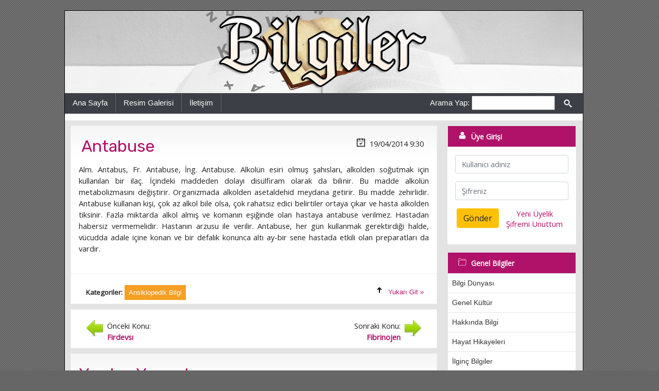

--- FILE ---
content_type: text/html
request_url: https://www.bilgiler.gen.tr/antabuse.html
body_size: 3766
content:
﻿<!DOCTYPE html PUBLIC "-//W3C//DTD XHTML 1.0 Transitional//EN" "http://www.w3.org/TR/xhtml1/DTD/xhtml1-transitional.dtd">
<html xmlns="http://www.w3.org/1999/xhtml" xml:lang="en" lang="en">
<head><title>Antabuse     - Bilgiler</title>
<meta http-equiv="Content-Type" content="text/html; charset=utf-8">
<meta http-equiv="X-UA-Compatible" content="IE=edge">
<meta name="viewport" content="width=device-width, initial-scale=1">
<meta http-equiv="Content-Language" content="TR" />
<meta name="Description" content="Bu sayfadan Antabuse     hakkında bilgi alabilirsiniz." />
<meta name="Keywords" content="Antabuse    , bilgiler, bilgi, gerekli bilgiler, bilgi sitesi, hakkında bilgi, ilginç bilgiler, genel kültür, hayat hikayeleri, bilgi dünyası, ansiklopedik bilgi, bilgiler.gen.tr" /><meta property="og:site_name" content="Bilgiler">
<meta property="og:url" content="https://www.bilgiler.gen.tr/antabuse.html">
<meta property="og:title" content="Antabuse    ">
<meta property="og:description" content="Bu sayfadan ' . Antabuse     . ' başlıklı içeriğe ulaşabilirsiniz.">
<meta property="og:type" content="website">
<meta name="og:image" content="https://www.bilgiler.gen.tr/upload/konular/200x200_default.jpg">
<meta name="theme-color" content="#145a9c">
<link href="https://fonts.googleapis.com/css?family=Lato|Open+Sans|Rubik" rel="stylesheet">
<link rel="stylesheet" href="https://stackpath.bootstrapcdn.com/bootstrap/4.3.1/css/bootstrap.min.css" integrity="sha384-ggOyR0iXCbMQv3Xipma34MD+dH/1fQ784/j6cY/iJTQUOhcWr7x9JvoRxT2MZw1T" crossorigin="anonymous">
<script src="https://code.jquery.com/jquery-3.3.1.slim.min.js" integrity="sha384-q8i/X+965DzO0rT7abK41JStQIAqVgRVzpbzo5smXKp4YfRvH+8abtTE1Pi6jizo" crossorigin="anonymous"></script>
<script src="https://cdnjs.cloudflare.com/ajax/libs/popper.js/1.14.7/umd/popper.min.js" integrity="sha384-UO2eT0CpHqdSJQ6hJty5KVphtPhzWj9WO1clHTMGa3JDZwrnQq4sF86dIHNDz0W1" crossorigin="anonymous"></script>
<script src="https://stackpath.bootstrapcdn.com/bootstrap/4.3.1/js/bootstrap.min.js" integrity="sha384-JjSmVgyd0p3pXB1rRibZUAYoIIy6OrQ6VrjIEaFf/nJGzIxFDsf4x0xIM+B07jRM" crossorigin="anonymous"></script>
<link rel="stylesheet" type="text/css" href="https://www.bilgiler.gen.tr/dosyalar/style.css?v=73" />
<link rel="alternate" type="application/rss+xml" title="Bilgiler RSS" href="https://www.bilgiler.gen.tr/feed/" />
<script async src="https://pagead2.googlesyndication.com/pagead/js/adsbygoogle.js?client=ca-pub-5282272114246137" crossorigin="anonymous"></script>
<script type="text/javascript" src="https://www.bilgiler.gen.tr/dosyalar/jquery-1.11.2.min.js"></script>
<script type="text/javascript" src="https://www.bilgiler.gen.tr/dosyalar/gerekli.js?v=10"></script>
</head><body>

<div class="arkaplan">
<div class="ana">
<div class="anahat">

<a name="top"></a>

<div class="nav">
   <a href="#menu"><img src="https://www.bilgiler.gen.tr/dosyalar/menu_btn.png" alt="Kategoriler" id="nav" /></a>
</div>

<div class="tam">
   <div class="banner">
      <a href="https://www.bilgiler.gen.tr/" title="Bilgiler"><img src="https://www.bilgiler.gen.tr/dosyalar/logo.png" alt="Bilgiler" border="0" /></a>
   </div>
</div>

<div class="kutu_menu">

      <div class="menu_sol">
      <div class="menu_solkutu"><ul>
         <li><a href="https://www.bilgiler.gen.tr/" title="Bilgiler">Ana Sayfa</a></li>
	          <li><a href="https://www.bilgiler.gen.tr/resimler/">Resim Galerisi</a></li>

         <li><a href="https://www.bilgiler.gen.tr/iletisim/" title="Bize Yazın">İletişim</a></li>
      </ul></div>
      </div>

      <div class="menu_sag">
      <div class="menu_sagkutu">
         <form action="https://www.bilgiler.gen.tr/" method="post"><label for="kelime">Arama Yap:</label> <input type="text" size="16" name="kelime" id="kelime" />
		 <button type="button" class="btn btn-default" onclick="submit();">
			<span class="icon icon-ara"></span>
		 </button>
		 </form>
      </div>
      </div>

</div>

<div class="tam_icerik">

<div class="icerik_menu">

   <div class="icerik">
   <div class="icerik_pad">
		   <div class="icerik_kutusu">   <div itemscope itemtype="http://schema.org/Article" class="icerik_8"><div class="icerik_bosluk">      <div class="blok1"><h2><a href="https://www.bilgiler.gen.tr/antabuse.html" title="Antabuse    "><span>Antabuse    </span></a></h2></div>
      <div class="blok7"><span class="icon icon-i2"></span> <span content="2014-04-19T9:30">19/04/2014 9:30</span></div>
   </div></div>   <div class="icerik_5_ex"><div class="icerik_bosluk">      Alm. Antabus, Fr. Antabuse, İng. Antabuse. Alkolün esiri olmuş şahısları, alkolden soğutmak için kullanılan bir ilaç. İçindeki maddeden dolayı disülfiram olarak da bilinir. Bu madde alkolün metabolizmasını değiştirir. Organizmada alkolden asetaldehid meydana getirir. Bu madde zehirlidir. Antabuse kullanan kişi, çok az alkol bile olsa, çok rahatsız edici belirtiler ortaya çıkar ve hasta alkolden tiksinir. Fazla miktarda alkol almış ve komanın eşiğinde olan hastaya antabuse verilmez. Hastadan habersiz vermemelidir. Hastanın arzusu ile verilir. Antabuse, her gün kullanmak gerektirdiği halde, vücudda adale içine konan ve bir defalık konunca altı ay-bir sene hastada etkili olan preparatları da vardır.<br /><br />
   </div></div>   <div class="icerik_2"><div class="icerik_bosluk"><div class="blok1">      <div class="kat_blok"><span class="blok5">Kategoriler:</span> <div class="inline"><a href="https://www.bilgiler.gen.tr/kategori/ansiklopedik-bilgi/" title="Ansiklopedik Bilgi" class="l0"><span>Ansiklopedik Bilgi</span></a></div> </div>
      </div><div class="blok2"><span class="icon icon-yukari"></span> <a href="#top">Yukarı Git »</a></div>
      </div></div>
   </div><div class="icerik_kutusu"><div class="icerik_5"><div class="icerik_bosluk"><div class="box1"><img src="https://www.bilgiler.gen.tr/dosyalar/b_onceki.png" alt="Önceki" class="fl" /><div class="fblock">Önceki Konu:<br /><a href="https://www.bilgiler.gen.tr/firdevsi-1.html" title="Firdevsı    ">Firdevsı    </a></div></div><div class="box2"><img src="https://www.bilgiler.gen.tr/dosyalar/b_sonraki.png" alt="Sonraki" class="fr" /><div class="fblock">Sonraki Konu:<br /><a href="https://www.bilgiler.gen.tr/fibrinojen.html" title="Fibrinojen    ">Fibrinojen    </a></div></div></div></div></div>


		<div class="icerik_kutusu"><div class="icerik_8"><div class="icerik_bosluk"><h2>Yapılan Yorumlar</h2></div></div><div class="icerik_5"><div class="icerik_bosluk">
			Henüz kimse yorum yapmamış.<br /><br />
			Bu sayfada yer alan bilgilerle ilgili sorularınızı sorabilir, eleştiri ve önerilerde bulunabilirsiniz. Yeni bilgiler ekleyerek sayfanın gelişmesine katkıda bulunabilirsiniz.<br /><br /></div></div></div><div class="icerik_kutusu"><div class="icerik_8"><div class="icerik_bosluk"><h2>Yorum Yapın</h2></div><div class="icerik_5"><div class="icerik_bosluk">
<form action="https://www.bilgiler.gen.tr/antabuse.html" name="yorum" method="post">
  <div class="form-group">
    <label for="pwd">Adınız:</label>
    <input type="text" class="form-control" placeholder="Adınızı girin" name="gonderen" />
  </div>  <div class="form-group">
    <label for="email">Email address:</label>
    <input type="email" class="form-control" placeholder="E-postanız" name="email">
  </div>  <div class="form-group">
    <label for="email">Mesajınız:</label>
    <textarea class="form-control" rows="5" name="mesaj"></textarea>
  </div>
  <div class="form-group">
    <label for="email">Doğrulama Kodu:</label>
    <input type="text" class="my-form" size="10" placeholder="" name="reg_key" />
	<img src="https://www.bilgiler.gen.tr/dosyalar/png.php" alt="Güvenlik Kodu" />
  </div>
  <button type="button" class="btn btn-success" name="gonder" onclick="yorumkontrol();">Gönder</button>
</form>


		</div></div></div></div>
   </div>
   </div>

   <div class="menuler">
   <div class="icerik_pad">
		<a name="menu"></a>
		   <div class="cerceve">
      <div class="baslik"><div><span class="icon icon-kullanici"></span> Üye Girişi</div></div>
      <div class="uyelik"><div class="icerik_bosluk"><form action="https://www.bilgiler.gen.tr/index.php" method="post" name="uyegiris">
	  <div class="form-group">
		<input type="text" class="form-control" placeholder="Kullanıcı adınız" name="user" />
	  </div>
	  <div class="form-group">
		<input type="password" class="form-control" placeholder="Şifreniz" name="pwd" id="logPass" />
		<input type="hidden" name="userlogin" value="1" />
	  </div>
	  <div class="two">
		<div class="two1"><button type="button" class="btn btn-warning" onclick="uyegiriskontrol();" name="gonder" id="logBtn">Gönder</button></div>
		<div class="two2">
		   <a href="https://www.bilgiler.gen.tr/uye/kayit/" rel="nofollow">Yeni Üyelik</a><br />
		   <a href="https://www.bilgiler.gen.tr/uye/hatirlatma/" rel="nofollow">Şifremi Unuttum</a>
		</div>
	  </div>
	</form>
			
	</div></div>
   </div>
<script>
var input2 = document.getElementById("logPass");
input2.addEventListener("keyup", function(event) {
  if (event.keyCode === 13) {
    event.preventDefault();
    document.getElementById("logBtn").click();
  }
});
</script>

		   <div class="cerceve">
      <div class="baslik"><div><span class="icon icon-klasor"></span> Genel Bilgiler</div></div>
      <div class="nesne"><a href="https://www.bilgiler.gen.tr/kategori/bilgi-dunyasi/" title="Bilgi Dünyası">Bilgi Dünyası</a></div>
      <div class="nesne"><a href="https://www.bilgiler.gen.tr/kategori/genel-kultur/" title="Genel Kültür">Genel Kültür</a></div>
      <div class="nesne"><a href="https://www.bilgiler.gen.tr/kategori/hakkinda-bilgi/" title="Hakkında Bilgi">Hakkında Bilgi</a></div>
      <div class="nesne"><a href="https://www.bilgiler.gen.tr/kategori/hayat-hikayeleri/" title="Hayat Hikayeleri">Hayat Hikayeleri</a></div>
      <div class="nesne"><a href="https://www.bilgiler.gen.tr/kategori/ilginc-bilgiler/" title="İlginç Bilgiler">İlginç Bilgiler</a></div>
      <div class="nesne"><a href="https://www.bilgiler.gen.tr/kategori/kisisel-gelisim/" title="Kişisel Gelişim">Kişisel Gelişim</a></div>
      <div class="nesne"><a href="https://www.bilgiler.gen.tr/kategori/merak-ettikleriniz/" title="Merak Ettikleriniz">Merak Ettikleriniz</a></div>
      <div class="nesne"><a href="https://www.bilgiler.gen.tr/kategori/ansiklopedik-bilgi/" title="Ansiklopedik Bilgi">Ansiklopedik Bilgi</a></div>
   </div>
   <div class="cerceve">
      <div class="baslik"><div><span class="icon icon-klasor"></span> KPSS Eğitim Bilimleri</div></div>
      <div class="nesne"><a href="https://www.bilgiler.gen.tr/kategori/gelisim-psikolojisi/" title="Gelişim Psikolojisi">Gelişim Psikolojisi</a></div>
   </div>
   <div class="cerceve">
      <div class="baslik"><div><span class="icon icon-klasor"></span> Dersler</div></div>
      <div class="nesne"><a href="https://www.bilgiler.gen.tr/kategori/fen-bilimleri/" title="Fen Bilimleri">Fen Bilimleri</a></div>
   </div>

   </div></div>



   </div>

   

      <div class="tam_pop"><div class="ilgili_ana"><div class="ilgili">
      <div class="kutu1"><div class="bosluk">
         <div class="ilgili_baslik">Popüler Sayfalar:</div> <ul><li><a href="https://www.bilgiler.gen.tr/ikeda-masatoshi-gunduz.html" title="İkeda, Masatoshi Gündüz">İkeda, Masatoshi Gündüz</a> <span class="acikla">26953 ziyaret</span></li><li><a href="https://www.bilgiler.gen.tr/strauss-ailesi.html" title="Strauss Ailesi">Strauss Ailesi</a> <span class="acikla">9988 ziyaret</span></li><li><a href="https://www.bilgiler.gen.tr/saat-1.html" title="Saat    ">Saat    </a> <span class="acikla">80731 ziyaret</span></li><li><a href="https://www.bilgiler.gen.tr/falkland-adalari.html" title="Falkland Adaları    ">Falkland Adaları    </a> <span class="acikla">7875 ziyaret</span></li><li><a href="https://www.bilgiler.gen.tr/cingirakliyilan-crotalus-horridus.html" title="Çıngıraklıyılan (crotalus Horridus)   ">Çıngıraklıyılan (crotalus Horridus)   </a> <span class="acikla">1641 ziyaret</span></li></ul>
      </div></div>
      <div class="kutu2"><div class="bosluk">
         <div class="ilgili_baslik">Son Ziyaretler:</div> <ul><li><a href="https://www.bilgiler.gen.tr/irsen-kucuk.html" title="İrsen Küçük">İrsen Küçük</a> <span class="acikla">Yeni</span></li><li><a href="https://www.bilgiler.gen.tr/ikramiye.html" title="İkramiye    ">İkramiye    </a> <span class="acikla">Yeni</span></li><li><a href="https://www.bilgiler.gen.tr/oran-ve-oranti.html" title="Oran Ve Orantı    ">Oran Ve Orantı    </a> <span class="acikla">Yeni</span></li><li><a href="https://www.bilgiler.gen.tr/ic-savas.html" title="İç Savaş">İç Savaş</a> <span class="acikla">Yeni</span></li><li><a href="https://www.bilgiler.gen.tr/hidrojen-yakitli-araba.html" title="Hidrojen Yakıtlı Araba    ">Hidrojen Yakıtlı Araba    </a> <span class="acikla">Yeni</span></li></ul>
      </div></div>
   </div></div></div>

   
   

<div class="tam_alt">
   <div class="alt_taraf">
	   <div class="alt_sol">
		<script type="text/javascript" src="https://sitesi.web.tr/js/sayac.php?sayac=10"></script>
	   </div>
	   <div class="alt_sag">
		  <div class="copyright">
			 &copy; 2022 Bilgiler
		  </div>
	   </div>
	</div>
</div>
</div>
</div>
</div>



</body></html>

--- FILE ---
content_type: text/html; charset=utf-8
request_url: https://www.google.com/recaptcha/api2/aframe
body_size: 272
content:
<!DOCTYPE HTML><html><head><meta http-equiv="content-type" content="text/html; charset=UTF-8"></head><body><script nonce="7pLCosY838joU5qXkBGDWQ">/** Anti-fraud and anti-abuse applications only. See google.com/recaptcha */ try{var clients={'sodar':'https://pagead2.googlesyndication.com/pagead/sodar?'};window.addEventListener("message",function(a){try{if(a.source===window.parent){var b=JSON.parse(a.data);var c=clients[b['id']];if(c){var d=document.createElement('img');d.src=c+b['params']+'&rc='+(localStorage.getItem("rc::a")?sessionStorage.getItem("rc::b"):"");window.document.body.appendChild(d);sessionStorage.setItem("rc::e",parseInt(sessionStorage.getItem("rc::e")||0)+1);localStorage.setItem("rc::h",'1762094619319');}}}catch(b){}});window.parent.postMessage("_grecaptcha_ready", "*");}catch(b){}</script></body></html>